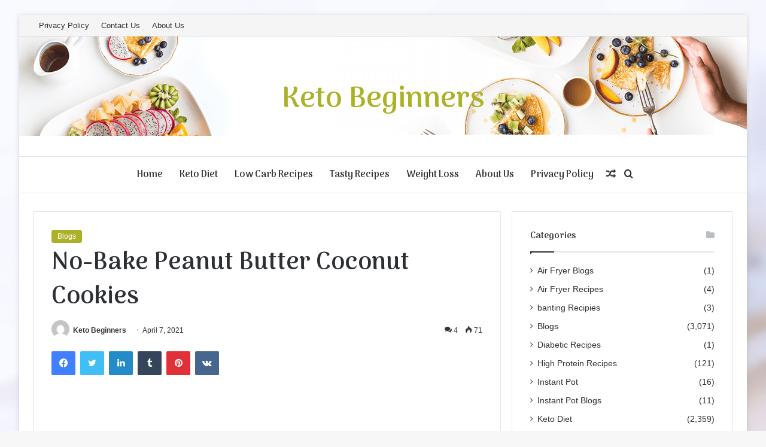

--- FILE ---
content_type: text/html; charset=utf-8
request_url: https://www.google.com/recaptcha/api2/aframe
body_size: 268
content:
<!DOCTYPE HTML><html><head><meta http-equiv="content-type" content="text/html; charset=UTF-8"></head><body><script nonce="uVj9F5M55RGPUIsVa7zGAA">/** Anti-fraud and anti-abuse applications only. See google.com/recaptcha */ try{var clients={'sodar':'https://pagead2.googlesyndication.com/pagead/sodar?'};window.addEventListener("message",function(a){try{if(a.source===window.parent){var b=JSON.parse(a.data);var c=clients[b['id']];if(c){var d=document.createElement('img');d.src=c+b['params']+'&rc='+(localStorage.getItem("rc::a")?sessionStorage.getItem("rc::b"):"");window.document.body.appendChild(d);sessionStorage.setItem("rc::e",parseInt(sessionStorage.getItem("rc::e")||0)+1);localStorage.setItem("rc::h",'1769529717951');}}}catch(b){}});window.parent.postMessage("_grecaptcha_ready", "*");}catch(b){}</script></body></html>